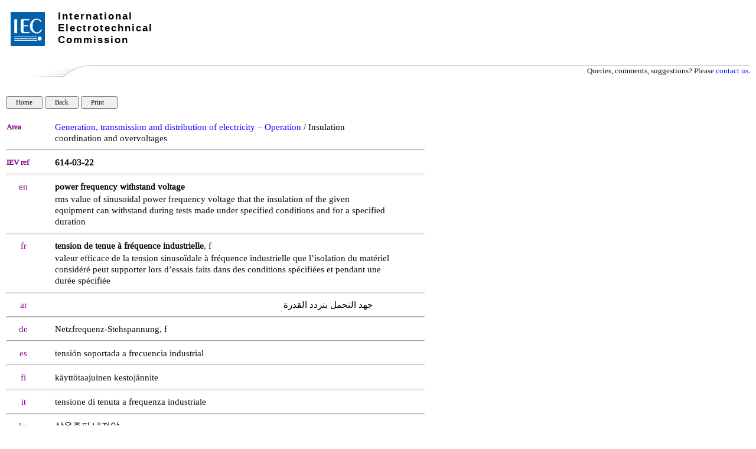

--- FILE ---
content_type: text/html; charset=UTF-8
request_url: https://electropedia.org/iev/iev.nsf/display?openform&ievref=614-03-22
body_size: 16090
content:
<!DOCTYPE HTML PUBLIC "-//W3C//DTD HTML 4.01 Transitional//EN">
<html>
<head>
<TITLE>IEC 60050 - International Electrotechnical Vocabulary - Details for IEV number 614-03-22: "power frequency withstand voltage"</TITLE>
<meta name="Description" content="Definition of power frequency withstand voltage by Electropedia. Meaning of power frequency withstand voltage. Translations of power frequency withstand voltage. Equivalent terms for power frequency withstand voltage." />
<meta name="Keywords" content="power frequency withstand voltage,tension de tenue à fréquence industrielle, f,جهد التحمل بتردد القدرة,Netzfrequenz-Stehspannung, f,tensión soportada a frecuencia industrial,tensione di tenuta a frequenza industriale,商用周波数耐電圧,napięcie przemienne wytrzymywane, &lt;w trakcie próby napięciowej&gt; n,tensão suportável à frequência industrial,käyttötaajuinen kestojännite,상용주파 내전압,подносиви напон мрежне фреквенције, м јд,工频耐受电压, dictionary, definition, meaning, translation, term, terminology, IEC 60050, Electropedia, IEV 614-03-22,IEV, International, Electrotechnical, Vocabulary, VEI, Vocabulaire, Electrotechnique, Internationale, IEC, electric, electronic" />
<meta name="Copyright" content="IEC - International Electrotechnical Commission" />
<meta name="Language" content="English, French, Arabic, Chinese, Czech, Finnish, German, Italian, Japanese, Norwegian, Polish, Portuguese, Russian, Serbian, Slovenian, Spanish, Swedish" />
<SCRIPT language="JavaScript">   

function printWindow() { bV = parseInt(navigator.appVersion); if (bV >= 4) window.print(); }

function popup(name) { msgWindow=open(name,'popup','history=yes,toolbar=no,scrollbars=yes,resizable=yes,width=700,height=750'); }

</SCRIPT>  

<STYLE TYPE="text/css">    
a:link {color: blue ; text-decoration: none} 
a:visited { color: blue  ; text-decoration: none } 
a:active { color: blue ; text-decoration: none } 
a:hover { color: blue ; text-decoration: none; background-color: #C0C0C0}
table {font-family: arial} 
td { font-size: 11pt; font-family: Arial, Helvetica, sans-serif }
h6 {page-break-before: always;} 
</STYLE>

<STYLE TYPE="text/css" media="print"> 
.hide { display: none } 
</STYLE>
<script type="text/javascript">
var _paq = window._paq = window._paq || []; 
/* tracker methods like 'setCustomDimension' should be called before 'trackPageView' */ 
_paq.push(['trackPageView']); 
_paq.push(['enableLinkTracking']); 
(function() { 
    var u='//ruby.ops.iec.ch/'; 
    _paq.push(['setTrackerUrl', u+'matomo.php']); 
    _paq.push(['setSiteId', '12']); 
    var d=document, g=d.createElement('script'), s=d.getElementsByTagName('script')[0]; 
    g.async=true; g.src=u+'matomo.js'; s.parentNode.insertBefore(g,s); 
  })(); 
</script>

<meta name="Description" content="power frequency withstand voltage,tension de tenue à fréquence industrielle, f,جهد التحمل بتردد القدرة,Netzfrequenz-Stehspannung, f,tensión soportada a frecuencia industrial,tensione di tenuta a frequenza industriale,商用周波数耐電圧,napięcie przemienne wytrzymywane, &lt;w trakcie próby napięciowej&gt; n,tensão suportável à frequência industrial,käyttötaajuinen kestojännite,상용주파 내전압,подносиви напон мрежне фреквенције, м јд,工频耐受电压" >
<STYLE TYPE="text/css">
@font-face {    font-family: 'liberation_serifitalic';    
src: url('/font/Liberation-Serif-fontfacekit/web%20fonts/liberationserif_italic_macroman/LiberationSerif-Italic-webfont.eot');    
src: url('/font/Liberation-Serif-fontfacekit/web%20fonts/liberationserif_italic_macroman/LiberationSerif-Italic-webfont.eot?#iefix') format('embedded-opentype'),         
url('/font/Liberation-Serif-fontfacekit/web%20fonts/liberationserif_italic_macroman/LiberationSerif-Italic-webfont.woff') format('woff'),         
url('/font/Liberation-Serif-fontfacekit/web%20fonts/liberationserif_italic_macroman/LiberationSerif-Italic-webfont.ttf') format('truetype'),         
url('/font/Liberation-Serif-fontfacekit/web%20fonts/liberationserif_italic_macroman/LiberationSerif-Italic-webfont.svg#liberation_serifitalic') format('svg');    
}

@font-face {    font-family: 'liberation_serifregular';    
src: url('/font/Liberation-Serif-fontfacekit/web%20fonts/liberationserif_regular_macroman/LiberationSerif-Regular-webfont.eot');    
src: url('/font/Liberation-Serif-fontfacekit/web%20fonts/liberationserif_regular_macroman/LiberationSerif-Regular-webfont.eot?#iefix') format('embedded-opentype'),         
url('/font/Liberation-Serif-fontfacekit/web%20fonts/liberationserif_regular_macroman/LiberationSerif-Regular-webfont.woff') format('woff'),         
url('/font/Liberation-Serif-fontfacekit/web%20fonts/liberationserif_regular_macroman/LiberationSerif-Regular-webfont.ttf') format('truetype'),         
url('/font/Liberation-Serif-fontfacekit/web%20fonts/liberationserif_regular_macroman/LiberationSerif-Regular-webfont.svg#liberation_serifregular') format('svg');    
font-weight: normal;    font-style: normal;}
* {font-family:  liberation_serifregular;}body {font-family:  liberation_serifregular;}td {font-family:  liberation_serifregular;}i {font-family:  liberation_serifitalic;}#copy  td { font-size:11px; }#copy  a { font-size:11px; text-decoration: none;}#copy  {border-top: 1px #c0c0c0 solid;}hr {height: 1px; color: #c0c0c0;}</STYLE><script type="text/javascript" src="/mathjax/MathJax.js?config=TeX-AMS-MML_HTMLorMML"></script>
<script language="JavaScript" type="text/javascript">
<!-- 
document._domino_target = "_self";
function _doClick(v, o, t, h) {
  var form = document._Display;
  if (form.onsubmit) {
     var retVal = form.onsubmit();
     if (typeof retVal == "boolean" && retVal == false)
       return false;
  }
  var target = document._domino_target;
  if (o.href != null) {
    if (o.target != null)
       target = o.target;
  } else {
    if (t != null)
      target = t;
  }
  form.target = target;
  form.__Click.value = v;
  if (h != null)
    form.action += h;
  form.submit();
  return false;
}
// -->
</script>
</head>
<body text="#000000" bgcolor="#FFFFFF" leftmargin=10 topmargin=0>

<form method="post" action="/iev/iev.nsf/display?OpenForm&amp;Seq=1&amp;ievref=614-03-22" name="_Display">
<input type="hidden" name="__Click" value="0" /><style>
.Top {
  margin: auto;
  height: 109px;
  padding: 0px;
font-family: Arial, Helvetica;
}
.logolink {
  position: relative;
  width: 260px;
  height: 60px;
  top: 20px;
  left: 8px;
  float: left;
  font-family: Arial, Helvetica, sans-serif;
}
.logolink h1 {
  color: #000;
  font-size: 17px;
  font-weight: bold;
  letter-spacing: 2px;
float:left;
top:-60px;
margin:0;
margin-left:80px;
position:relative;
  font-family: Arial, Helvetica, sans-serif;
}
.top {
  outline: none;
  margin: 0px;
  padding: 0px;
  font-family: Arial, Helvetica, sans-serif;
  font-size: 12px;
}
</style><div class="Top">
  <div class="logolink"><a title="Back to homepage" href="http://www.iec.ch/">
  <img title="www.iec.ch" alt=" www.iec.ch" src="/img/logo.jpg"></a>
    <h1>International</h1>
    <h1>Electrotechnical</h1>
    <h1>Commission</h1>
  </div>
</div>
<table width="100%" border="0" cellspacing="0" cellpadding="0">
<tr valign="top"><td width="1%" valign="middle"><img width="65" height="1" src="/icons/ecblank.gif" border="0" alt="" /><br />
</td><td width="1%"><img width="19" height="1" src="/icons/ecblank.gif" border="0" alt="" /><br />
</td><td width="46%" valign="middle"><img width="1" height="1" src="/icons/ecblank.gif" border="0" alt="" /><br />
</td><td width="1%"><img width="19" height="1" src="/icons/ecblank.gif" border="0" alt="" /><br />
</td><td width="54%"><img width="1" height="1" src="/icons/ecblank.gif" border="0" alt="" /><br />
</td></tr>
</table>

<table style="width: 100%; margin-bottom: 10px;" cellpadding=0 width="100%" border="0" cellspacing="0" cellpadding="0">
<tr valign="top"><td style="width: 144px;" width="15%"><img src="/iev/iev.nsf/30c867bbcbcee00dc1257e81003e697e/$Body/0.DE4?OpenElement&amp;FieldElemFormat=gif" width="144" height="20" /></td><td class="hide" style="border-top: 1px #c0c0c0 solid; width: 100% !important; " width="85%"><div align="right"><font size="2" face="Arial">Queries, comments, suggestions? Please </font><a href="https://www.iec.ch/contact"><font size="2" face="Arial">contact us</font></a><font size="2" face="Arial">.</font></div></td></tr>
</table>
<br />

<input type="button" value="   Home   " class="hide" style="font-size: 11px;" onclick="window.open('/iev/iev.nsf/6d6bdd8667c378f7c12581fa003d80e7?OpenForm', document._domino_target);" />
<input type="button" onclick="history.back()" value="   Back   " class="hide" style="font-size: 11px;" />
<input type="button" onclick="printWindow()" value="   Print     " class="hide" style="font-size: 11px;" /><style>
	td.col1 {width:57px;}
	td.col11 {width:55px;}
	td.col2 {width:21px;}
	td.col21 {width:19px;width:25px; text-align:left;}
	td.col3 {width:567px;}
	td.col4 {width:57px;}
	table.table1 {width:710px;}
</style>
<font face=""><br>

    <br />

    <table class ="table1" cellpadding="1" cellspacing="0" border="0" cellpadding="0">
        <tr valign="top">
            <td class="col1"><b><font size="2" color="#800080" face="Arial">Area</font></b></td>
	<td class="col2"><img width="1" height="1" src="/icons/ecblank.gif" border="0" alt="" /></td>
	<td class="col3"><b><font size="2" face="Arial"></font></b><a href=index?openform&part=614>Generation, transmission and distribution of electricity – Operation</a> / Insulation coordination and overvoltages </td>
            <td class="col4"><img width="1" height="1" src="/icons/ecblank.gif" border="0" alt="" /></td>
        </tr>

        <tr valign="top">
            <td colspan="4"><hr></td>
        </tr>
        <tr valign="top">
            <td><b><font size="2" color="#800080" face="Arial">IEV ref</font></b></td>
            <td><img width="1" height="1" src="/icons/ecblank.gif" border="0" alt="" /></td>
            <td><b><b>614-03-22</b></b></td>
            <td><img width="1" height="1" src="/icons/ecblank.gif" border="0" alt="" /></td>
        </tr>


        <tr valign="top">
            <td colspan="4"><hr></td>
        </tr>
        <tr valign="top">
            <td><div align="center"><font color="#800080">en</font></div></td>
            <td><img width="1" height="1" src="/icons/ecblank.gif" border="0" alt="" /></td>
            <td><b>power frequency withstand voltage</b></td>
        </tr>
        <tr valign="top">
            <td><img width="1" height="1" src="/icons/ecblank.gif" border="0" alt="" /></td>
            <td><img width="1" height="1" src="/icons/ecblank.gif" border="0" alt="" /></td>
            <td> rms value of sinusoidal power frequency voltage that the insulation of the given equipment can withstand during tests made under specified conditions and for a specified duration   </td>
            <td><img width="1" height="1" src="/icons/ecblank.gif" border="0" alt="" /></td>
        </tr>

        <tr valign="top">
            <td colspan="4"><hr></td>
        </tr>
        <tr valign="top">
            <td><div align="center"><font color="#800080">fr</font></div></td>
            <td><img width="1" height="1" src="/icons/ecblank.gif" border="0" alt="" /></td>
            <td> <b>tension de tenue à fréquence industrielle</b>, f</td>
        </tr>
        <tr valign="top">
            <td><img width="1" height="1" src="/icons/ecblank.gif" border="0" alt="" /></td>
            <td><img width="1" height="1" src="/icons/ecblank.gif" border="0" alt="" /></td>
            <td> valeur efficace de la tension sinusoïdale à fréquence industrielle que l’isolation du matériel considéré peut supporter lors d’essais faits dans des conditions spécifiées et pendant une durée spécifiée </td>
            <td><img width="1" height="1" src="/icons/ecblank.gif" border="0" alt="" /></td>
        </tr>

        <tr valign="top">
            <td colspan="4"><hr></td>
        </tr>
        <tr valign="top">
            <td><div align="center"><font color="#800080">ar</font></div></td>
            <td><img width="1" height="1" src="/icons/ecblank.gif" border="0" alt="" /></td>
            <td style="direction:rtl; text-align:right;padding-right: 30px" width="567"> جهد التحمل بتردد القدرة</td>
        </tr>

        <tr valign="top">
            <td colspan="4"><hr></td>
        </tr>
        <tr valign="top">
            <td><div align="center"><font color="#800080">de</font></div></td>
            <td><img width="1" height="1" src="/icons/ecblank.gif" border="0" alt="" /></td>
            <td> Netzfrequenz-Stehspannung, f</td>
        </tr>

        <tr valign="top">
            <td colspan="4"><hr></td>
        </tr>
        <tr valign="top">
            <td><div align="center"><font color="#800080">es</font></div></td>
            <td><img width="1" height="1" src="/icons/ecblank.gif" border="0" alt="" /></td>
            <td> tensión soportada a frecuencia industrial</td>
        </tr>

        <tr valign="top">
            <td colspan="4"><hr></td>
        </tr>
        <tr valign="top">
            <td><div align="center"><font color="#800080">fi</font></div></td>
            <td><img width="1" height="1" src="/icons/ecblank.gif" border="0" alt="" /></td>
            <td> käyttötaajuinen kestojännite</td>
        </tr>

        <tr valign="top">
            <td colspan="4"><hr></td>
        </tr>
        <tr valign="top">
            <td><div align="center"><font color="#800080">it</font></div></td>
            <td><img width="1" height="1" src="/icons/ecblank.gif" border="0" alt="" /></td>
            <td> tensione di tenuta a frequenza industriale</td>
        </tr>

        <tr valign="top">
            <td colspan="4"><hr></td>
        </tr>
        <tr valign="top">
            <td><div align="center"><font color="#800080" face="Arial">ko</font></div></td>
            <td><img width="1" height="1" src="/icons/ecblank.gif" border="0" alt="" /></td>
            <td> 상용주파 내전압</td>
        </tr>

        <tr valign="top">
            <td width="701" colspan="4"><hr></td>
        </tr>
        <tr valign="top">
            <td><div align="center"><font color="#800080">ja</font></div></td>
            <td><img width="1" height="1" src="/icons/ecblank.gif" border="0" alt="" /></td>
            <td lang="ja-jp"> 商用周波数耐電圧</td>
        </tr>




        <tr valign="top">
            <td colspan="4"><hr></td>
        </tr>
        <tr valign="top">
            <td><div align="center"><font color="#800080" face="Arial">pl</font></div></td>
            <td><img width="1" height="1" src="/icons/ecblank.gif" border="0" alt="" /></td>
            <td> napięcie przemienne wytrzymywane, &lt;w trakcie próby napięciowej&gt; n</td>
        </tr>
        <tr valign="top">
            <td colspan="4"><hr></td>
        </tr>
        <tr valign="top">
            <td><div align="center"><font color="#800080" face="Arial">pt</font></div></td>
            <td><img width="1" height="1" src="/icons/ecblank.gif" border="0" alt="" /></td>
            <td> tensão suportável à frequência industrial</td>
        </tr>


        <tr valign="top">
            <td colspan="4"><hr></td>
        </tr>
        <tr valign="top">
            <td><div align="center"><font color="#800080">sr</font></div></td>
            <td><img width="1" height="1" src="/icons/ecblank.gif" border="0" alt="" /></td>
            <td> подносиви напон мрежне фреквенције, м јд</td>
        </tr>


        <tr valign="top">
            <td colspan="4"><hr></td>
        </tr>
        <tr valign="top">
            <td><div align="center"><font color="#800080" face="Arial">zh</font></div></td>
            <td><img width="1" height="1" src="/icons/ecblank.gif" border="0" alt="" /></td>
            <td> 工频耐受电压</td>
        </tr>
    </table>
  
</font><hr>
<table width="100%" border="0" cellspacing="0" cellpadding="0">
<tr valign="top"><td width="25%"><font color="#800080">Publication date:</font>   2016-02  </td><td width="75%"><div align="right"><a href="http://www.iec.ch/about/copyright/copyright-db_entry.htm" target="_blank"><font color="#003399">Copyright</font></a> © <a href="https://www.iec.ch/about-us" target="_blank"><font color="#003399">IEC</font></a> 2026. All Rights Reserved.</div></td></tr>
</table>
</form>
</body>
</html>
